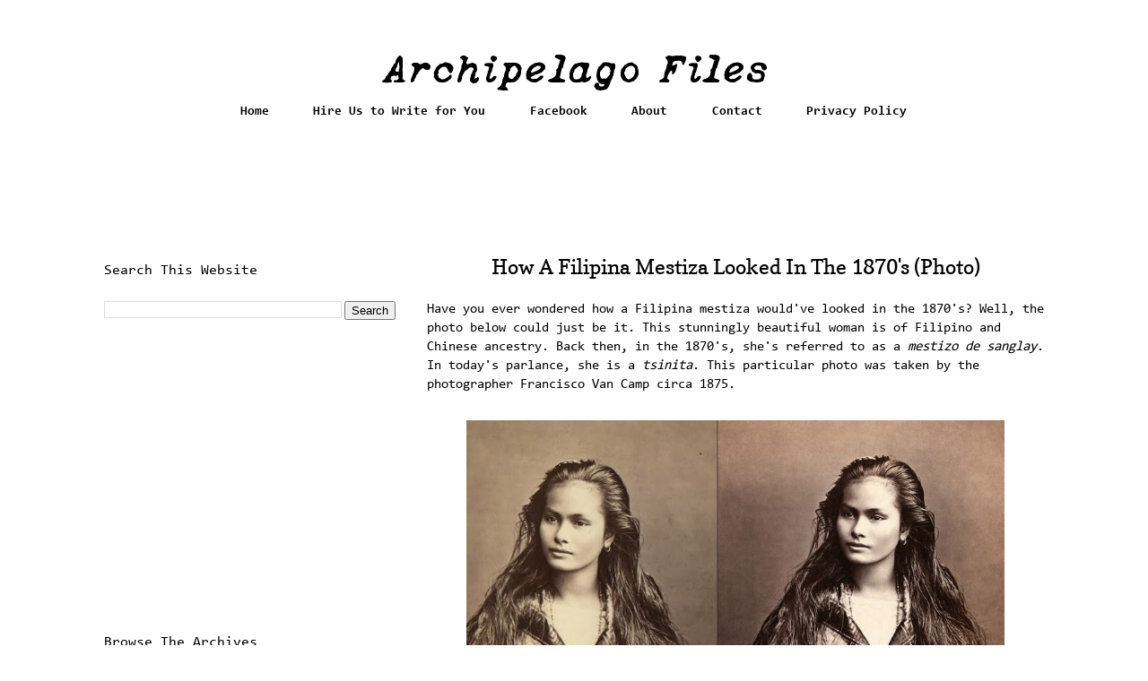

--- FILE ---
content_type: text/html; charset=UTF-8
request_url: http://www.archipelagofiles.com/2014/03/how-filipina-mestiza-looked-in-1870s.html
body_size: 11550
content:
<!DOCTYPE html>
<html class='v2' dir='ltr' xmlns='http://www.w3.org/1999/xhtml' xmlns:b='http://www.google.com/2005/gml/b' xmlns:data='http://www.google.com/2005/gml/data' xmlns:expr='http://www.google.com/2005/gml/expr' xmlns:fb='http://www.facebook.com/2008/fbml'>
<head>
<link href='https://www.blogger.com/static/v1/widgets/335934321-css_bundle_v2.css' rel='stylesheet' type='text/css'/>
<!-- Global site tag (gtag.js) - Google Analytics -->
<script async='async' src='https://www.googletagmanager.com/gtag/js?id=G-R81B2848HK'></script>
<script>
  window.dataLayer = window.dataLayer || [];
  function gtag(){dataLayer.push(arguments);}
  gtag('js', new Date());

  gtag('config', 'G-R81B2848HK');
</script>
<script src='https://ajax.googleapis.com/ajax/libs/jquery/1.6.1/jquery.min.js' type='text/javascript'></script>
<meta content='width=1100' name='viewport'/>
<meta content='text/html; charset=UTF-8' http-equiv='Content-Type'/>
<meta content='blogger' name='generator'/>
<link href='http://www.archipelagofiles.com/favicon.ico' rel='icon' type='image/x-icon'/>
<link href='http://www.archipelagofiles.com/2014/03/how-filipina-mestiza-looked-in-1870s.html' rel='canonical'/>
<link rel="alternate" type="application/atom+xml" title="Archipelago Files - Atom" href="http://www.archipelagofiles.com/feeds/posts/default" />
<link rel="alternate" type="application/rss+xml" title="Archipelago Files - RSS" href="http://www.archipelagofiles.com/feeds/posts/default?alt=rss" />
<link rel="service.post" type="application/atom+xml" title="Archipelago Files - Atom" href="https://www.blogger.com/feeds/3104550960515579315/posts/default" />

<link rel="alternate" type="application/atom+xml" title="Archipelago Files - Atom" href="http://www.archipelagofiles.com/feeds/1107935528524105941/comments/default" />
<!--Can't find substitution for tag [blog.ieCssRetrofitLinks]-->
<link href='https://blogger.googleusercontent.com/img/b/R29vZ2xl/AVvXsEjH0vYH47emhFOQ4F-VPn6xzNow7q_kdAHegudF5hnPtVOhpbgTHp0Kg34L6-_cSHER9J7_GO9AMGLBbSZ84hWmW3m0VX-x3w-0bHCnt5PNp6oV1hBoB85_6VJjE9BDGep5t18m6x9Vw0g-/s1600/mestizo-de-sanglay.jpg' rel='image_src'/>
<meta content='http://www.archipelagofiles.com/2014/03/how-filipina-mestiza-looked-in-1870s.html' property='og:url'/>
<meta content='How A Filipina Mestiza Looked In The 1870&#39;s (Photo)' property='og:title'/>
<meta content='Have you ever wondered how a Filipina mestiza would&#39;ve looked in the 1870&#39;s? Well, the photo below could just be it. This stunningly beautif...' property='og:description'/>
<meta content='https://blogger.googleusercontent.com/img/b/R29vZ2xl/AVvXsEjH0vYH47emhFOQ4F-VPn6xzNow7q_kdAHegudF5hnPtVOhpbgTHp0Kg34L6-_cSHER9J7_GO9AMGLBbSZ84hWmW3m0VX-x3w-0bHCnt5PNp6oV1hBoB85_6VJjE9BDGep5t18m6x9Vw0g-/w1200-h630-p-k-no-nu/mestizo-de-sanglay.jpg' property='og:image'/>
<title>How A Filipina Mestiza Looked In The 1870's (Photo)</title>
<style type='text/css'>@font-face{font-family:'Consolas';font-style:normal;font-weight:400;font-display:swap;src:url(//fonts.gstatic.com/l/font?kit=X7nm4bA-A_-9jbjWaza9xMw&skey=3d1eb1871fcc58a1&v=v20)format('truetype');}@font-face{font-family:'Consolas';font-style:normal;font-weight:700;font-display:swap;src:url(//fonts.gstatic.com/l/font?kit=X7nh4bA-A_-9jbjWaz4G4dzmOgg&skey=ed6f0b47e729851b&v=v20)format('truetype');}@font-face{font-family:'Copse';font-style:normal;font-weight:400;font-display:swap;src:url(//fonts.gstatic.com/s/copse/v16/11hPGpDKz1rGb3dkFEw.ttf)format('truetype');}</style>
<style id='page-skin-1' type='text/css'><!--
/*
-----------------------------------------------
Blogger Template Style
Name:     Ethereal
Designer: Jason Morrow
URL:      jasonmorrow.etsy.com
----------------------------------------------- */
/* Variable definitions
====================
<Variable name="keycolor" description="Main Color" type="color" default="#000000"/>
<Group description="Body Text" selector="body">
<Variable name="body.font" description="Font" type="font"
default="normal normal 13px Arial, Tahoma, Helvetica, FreeSans, sans-serif"/>
<Variable name="body.text.color" description="Text Color" type="color" default="#666666"/>
</Group>
<Group description="Background" selector=".body-fauxcolumns-outer">
<Variable name="body.background.color" description="Outer Background" type="color" default="#fb5e53"/>
<Variable name="content.background.color" description="Main Background" type="color" default="#ffffff"/>
<Variable name="body.border.color" description="Border Color" type="color" default="#fb5e53"/>
</Group>
<Group description="Links" selector=".main-inner">
<Variable name="link.color" description="Link Color" type="color" default="#2198a6"/>
<Variable name="link.visited.color" description="Visited Color" type="color" default="#4d469c"/>
<Variable name="link.hover.color" description="Hover Color" type="color" default="#0000ff"/>
</Group>
<Group description="Blog Title" selector=".header h1">
<Variable name="header.font" description="Font" type="font"
default="normal normal 60px Times, 'Times New Roman', FreeSerif, serif"/>
<Variable name="header.text.color" description="Text Color" type="color" default="#ff8b8b"/>
</Group>
<Group description="Blog Description" selector=".header .description">
<Variable name="description.text.color" description="Description Color" type="color"
default="#666666"/>
</Group>
<Group description="Tabs Text" selector=".tabs-inner .widget li a">
<Variable name="tabs.font" description="Font" type="font"
default="normal normal 12px Arial, Tahoma, Helvetica, FreeSans, sans-serif"/>
<Variable name="tabs.selected.text.color" description="Selected Color" type="color" default="#ffffff"/>
<Variable name="tabs.text.color" description="Text Color" type="color" default="#000000"/>
</Group>
<Group description="Tabs Background" selector=".tabs-outer .PageList">
<Variable name="tabs.selected.background.color" description="Selected Color" type="color" default="#ffa183"/>
<Variable name="tabs.background.color" description="Background Color" type="color" default="#ffdfc7"/>
<Variable name="tabs.border.bevel.color" description="Bevel Color" type="color" default="#fb5e53"/>
</Group>
<Group description="Post Title" selector="h3.post-title, h4, h3.post-title a">
<Variable name="post.title.font" description="Font" type="font"
default="normal normal 24px Times, Times New Roman, serif"/>
<Variable name="post.title.text.color" description="Text Color" type="color" default="#2198a6"/>
</Group>
<Group description="Gadget Title" selector="h2">
<Variable name="widget.title.font" description="Title Font" type="font"
default="normal bold 12px Arial, Tahoma, Helvetica, FreeSans, sans-serif"/>
<Variable name="widget.title.text.color" description="Text Color" type="color" default="#000000"/>
<Variable name="widget.title.border.bevel.color" description="Bevel Color" type="color" default="#dbdbdb"/>
</Group>
<Group description="Accents" selector=".main-inner .widget">
<Variable name="widget.alternate.text.color" description="Alternate Color" type="color" default="#cccccc"/>
<Variable name="widget.border.bevel.color" description="Bevel Color" type="color" default="#dbdbdb"/>
</Group>
<Variable name="body.background" description="Body Background" type="background"
color="#ffffff" default="$(color) none repeat-x scroll top left"/>
<Variable name="body.background.gradient" description="Body Gradient Cap" type="url"
default="none"/>
<Variable name="body.background.imageBorder" description="Body Image Border" type="url"
default="none"/>
<Variable name="body.background.imageBorder.position.left" description="Body Image Border Left" type="length"
default="0" min="0" max="400px"/>
<Variable name="body.background.imageBorder.position.right" description="Body Image Border Right" type="length"
default="0" min="0" max="400px"/>
<Variable name="header.background.gradient" description="Header Background Gradient" type="url" default="none"/>
<Variable name="content.background.gradient" description="Content Gradient" type="url" default="none"/>
<Variable name="link.decoration" description="Link Decoration" type="string" default="none"/>
<Variable name="link.visited.decoration" description="Link Visited Decoration" type="string" default="none"/>
<Variable name="link.hover.decoration" description="Link Hover Decoration" type="string" default="underline"/>
<Variable name="widget.padding.top" description="Widget Padding Top" type="length" default="15px" min="0" max="100px"/>
<Variable name="date.space" description="Date Space" type="length" default="15px" min="0" max="100px"/>
<Variable name="post.first.padding.top" description="First Post Padding Top" type="length" default="0" min="0" max="100px"/>
<Variable name="mobile.background.overlay" description="Mobile Background Overlay" type="string" default=""/>
<Variable name="mobile.background.size" description="Mobile Background Size" type="string" default="auto"/>
<Variable name="startSide" description="Side where text starts in blog language" type="automatic" default="left"/>
<Variable name="endSide" description="Side where text ends in blog language" type="automatic" default="right"/>
*/
/* Content
----------------------------------------------- */
body {
font: normal normal 15.4px Consolas;
color: #000000;
background: #ffffff none no-repeat scroll center center;
}
html body .content-outer {
min-width: 0;
max-width: 100%;
width: 100%;
}
a:link {
text-decoration: none;
color: #0000ff;
}
a:visited {
text-decoration: none;
color: #0000ff;
}
a:hover {
text-decoration: underline;
color: #0000ff;
}
.main-inner {
padding-top: 15px;
}
.body-fauxcolumn-outer {
background: transparent none repeat-x scroll top center;
}
.content-fauxcolumns .fauxcolumn-inner {
background: #ffffff url(//www.blogblog.com/1kt/ethereal/white-fade.png) repeat-x scroll top left;
border-left: 1px solid #ffffff;
border-right: 1px solid #ffffff;
}
/* Flexible Background
----------------------------------------------- */
.content-fauxcolumn-outer .fauxborder-left {
width: 100%;
padding-left: 0;
margin-left: -0;
background-color: transparent;
background-image: none;
background-repeat: no-repeat;
background-position: left top;
}
.content-fauxcolumn-outer .fauxborder-right {
margin-right: -0;
width: 0;
background-color: transparent;
background-image: none;
background-repeat: no-repeat;
background-position: right top;
}
/* Columns
----------------------------------------------- */
.content-inner {
padding: 0;
}
/* Header
----------------------------------------------- */
.header-inner {
padding: 27px 0 3px;
}
.header-inner .section {
margin: 0 35px;
}
.Header h1 {
font: normal normal 60px Times, 'Times New Roman', FreeSerif, serif;
color: #3d74a5;
}
.Header h1 a {
color: #3d74a5;
}
.Header .description {
font-size: 115%;
color: #666666;
}
.header-inner .Header .titlewrapper,
.header-inner .Header .descriptionwrapper {
padding-left: 0;
padding-right: 0;
margin-bottom: 0;
}
/* Tabs
----------------------------------------------- */
.tabs-outer {
position: relative;
background: transparent;
}
.tabs-cap-top, .tabs-cap-bottom {
position: absolute;
width: 100%;
}
.tabs-cap-bottom {
bottom: 0;
}
.tabs-inner {
padding: 0;
}
.tabs-inner .section {
margin: 0 35px;
}
*+html body .tabs-inner .widget li {
padding: 1px;
}
.PageList {
border-bottom: 1px solid #ffffff;
}
.tabs-inner .widget li.selected a,
.tabs-inner .widget li a:hover {
position: relative;
-moz-border-radius-topleft: 5px;
-moz-border-radius-topright: 5px;
-webkit-border-top-left-radius: 5px;
-webkit-border-top-right-radius: 5px;
-goog-ms-border-top-left-radius: 5px;
-goog-ms-border-top-right-radius: 5px;
border-top-left-radius: 5px;
border-top-right-radius: 5px;
background: #ffffff none ;
color: #000000;
}
.tabs-inner .widget li a {
display: inline-block;
margin: 0;
margin-right: 1px;
padding: .65em 1.5em;
font: normal bold 13.5px Consolas;
color: #000000;
background-color: #ffffff;
-moz-border-radius-topleft: 5px;
-moz-border-radius-topright: 5px;
-webkit-border-top-left-radius: 5px;
-webkit-border-top-right-radius: 5px;
-goog-ms-border-top-left-radius: 5px;
-goog-ms-border-top-right-radius: 5px;
border-top-left-radius: 5px;
border-top-right-radius: 5px;
}
/* Headings
----------------------------------------------- */
h2 {
font: normal normal 16px Consolas;
color: #000000;
}
/* Widgets
----------------------------------------------- */
.main-inner .column-left-inner {
padding: 0 0 0 20px;
}
.main-inner .column-left-inner .section {
margin-right: 0;
}
.main-inner .column-right-inner {
padding: 0 20px 0 0;
}
.main-inner .column-right-inner .section {
margin-left: 0;
}
.main-inner .section {
padding: 0;
}
.main-inner .widget {
padding: 0 0 15px;
margin: 20px 0;
border-bottom: 1px solid #ffffff;
}
.main-inner .widget h2 {
margin: 0;
padding: .6em 0 .5em;
}
.footer-inner .widget h2 {
padding: 0 0 .4em;
}
.main-inner .widget h2 + div, .footer-inner .widget h2 + div {
padding-top: 15px;
}
.main-inner .widget .widget-content {
margin: 0;
padding: 15px 0 0;
}
.main-inner .widget ul, .main-inner .widget #ArchiveList ul.flat {
margin: -15px -15px -15px;
padding: 0;
list-style: none;
}
.main-inner .sidebar .widget h2 {
border-bottom: 1px solid #ffffff;
}
.main-inner .widget #ArchiveList {
margin: -15px 0 0;
}
.main-inner .widget ul li, .main-inner .widget #ArchiveList ul.flat li {
padding: .5em 15px;
text-indent: 0;
}
.main-inner .widget #ArchiveList ul li {
padding-top: .25em;
padding-bottom: .25em;
}
.main-inner .widget ul li:first-child, .main-inner .widget #ArchiveList ul.flat li:first-child {
border-top: none;
}
.main-inner .widget ul li:last-child, .main-inner .widget #ArchiveList ul.flat li:last-child {
border-bottom: none;
}
.main-inner .widget .post-body ul {
padding: 0 2.5em;
margin: .5em 0;
list-style: disc;
}
.main-inner .widget .post-body ul li {
padding: 0.25em 0;
margin-bottom: .25em;
color: #000000;
border: none;
}
.footer-inner .widget ul {
padding: 0;
list-style: none;
}
.widget .zippy {
color: #ffffff;
}
/* Posts
----------------------------------------------- */
.main.section {
margin: 0 20px;
}
body .main-inner .Blog {
padding: 0;
background-color: transparent;
border: none;
}
.main-inner .widget h2.date-header {
border-bottom: 1px solid #ffffff;
}
.date-outer {
position: relative;
margin: 15px 0 20px;
}
.date-outer:first-child {
margin-top: 0;
}
.date-posts {
clear: both;
}
.post-outer, .inline-ad {
border-bottom: 1px solid #ffffff;
padding: 30px 0;
}
.post-outer {
padding-bottom: 10px;
}
.post-outer:first-child {
padding-top: 0;
border-top: none;
}
.post-outer:last-child, .inline-ad:last-child {
border-bottom: none;
}
.post-body img {
padding: 8px;
}
h3.post-title, h4 {
font: normal normal 23px Copse;
color: #000000;
}
h3.post-title a {
font: normal normal 23px Copse;
color: #000000;
text-decoration: none;
}
h3.post-title a:hover {
color: #0000ff;
text-decoration: underline;
}
.post-header {
margin: 0 0 1.5em;
}
.post-body {
line-height: 1.4;
}
.post-footer {
margin: 1.5em 0 0;
}
#blog-pager {
padding: 15px;
}
.blog-feeds, .post-feeds {
margin: 1em 0;
text-align: center;
}
.post-outer .comments {
margin-top: 2em;
}
/* Comments
----------------------------------------------- */
.comments .comments-content .icon.blog-author {
background-repeat: no-repeat;
background-image: url([data-uri]);
}
.comments .comments-content .loadmore a {
background: #ffffff url(//www.blogblog.com/1kt/ethereal/white-fade.png) repeat-x scroll top left;
}
.comments .comments-content .loadmore a {
border-top: 1px solid #ffffff;
border-bottom: 1px solid #ffffff;
}
.comments .comment-thread.inline-thread {
background: #ffffff url(//www.blogblog.com/1kt/ethereal/white-fade.png) repeat-x scroll top left;
}
.comments .continue {
border-top: 2px solid #ffffff;
}
/* Footer
----------------------------------------------- */
.footer-inner {
padding: 30px 0;
overflow: hidden;
}
/* Mobile
----------------------------------------------- */
body.mobile  {
background-size: auto
}
.mobile .body-fauxcolumn-outer {
background: ;
}
.mobile .content-fauxcolumns .fauxcolumn-inner {
opacity: 0.75;
}
.mobile .content-fauxcolumn-outer .fauxborder-right {
margin-right: 0;
}
.mobile-link-button {
background-color: #ffffff;
}
.mobile-link-button a:link, .mobile-link-button a:visited {
color: #000000;
}
.mobile-index-contents {
color: #444444;
}
.mobile .body-fauxcolumn-outer {
background-size: 100% auto;
}
.mobile .mobile-date-outer {
border-bottom: transparent;
}
.mobile .PageList {
border-bottom: none;
}
.mobile .tabs-inner .section {
margin: 0;
}
.mobile .tabs-inner .PageList .widget-content {
background: #ffffff none;
color: #000000;
}
.mobile .tabs-inner .PageList .widget-content .pagelist-arrow {
border-left: 1px solid #000000;
}
.mobile .footer-inner {
overflow: visible;
}
body.mobile .AdSense {
margin: 0 -10px;
}
#header-inner img {margin: 0 auto;}
.PageList {text-align:center !important;}
.PageList li {display:inline !important; float:none !important;}
.post-title {text-align:center;}
.date-header {text-align:center;}
--></style>
<style id='template-skin-1' type='text/css'><!--
body {
min-width: 1119px;
}
.content-outer, .content-fauxcolumn-outer, .region-inner {
min-width: 1119px;
max-width: 1119px;
_width: 1119px;
}
.main-inner .columns {
padding-left: 360px;
padding-right: 0px;
}
.main-inner .fauxcolumn-center-outer {
left: 360px;
right: 0px;
/* IE6 does not respect left and right together */
_width: expression(this.parentNode.offsetWidth -
parseInt("360px") -
parseInt("0px") + 'px');
}
.main-inner .fauxcolumn-left-outer {
width: 360px;
}
.main-inner .fauxcolumn-right-outer {
width: 0px;
}
.main-inner .column-left-outer {
width: 360px;
right: 100%;
margin-left: -360px;
}
.main-inner .column-right-outer {
width: 0px;
margin-right: -0px;
}
#layout {
min-width: 0;
}
#layout .content-outer {
min-width: 0;
width: 800px;
}
#layout .region-inner {
min-width: 0;
width: auto;
}
--></style>
<meta content='453808854746900' property='fb:app_id'/>
<link href='https://www.blogger.com/dyn-css/authorization.css?targetBlogID=3104550960515579315&amp;zx=85766eac-2851-45d7-9067-9ef67a273c50' media='none' onload='if(media!=&#39;all&#39;)media=&#39;all&#39;' rel='stylesheet'/><noscript><link href='https://www.blogger.com/dyn-css/authorization.css?targetBlogID=3104550960515579315&amp;zx=85766eac-2851-45d7-9067-9ef67a273c50' rel='stylesheet'/></noscript>
<meta name='google-adsense-platform-account' content='ca-host-pub-1556223355139109'/>
<meta name='google-adsense-platform-domain' content='blogspot.com'/>

<script async src="https://pagead2.googlesyndication.com/pagead/js/adsbygoogle.js?client=ca-pub-3068850410654915&host=ca-host-pub-1556223355139109" crossorigin="anonymous"></script>

<!-- data-ad-client=ca-pub-3068850410654915 -->

<link rel="stylesheet" href="https://fonts.googleapis.com/css2?display=swap&family=Roboto"></head>
<body class='loading'>
<div id='fb-root'></div>
<script>
window.fbAsyncInit = function() {
FB.init({
appId : '453808854746900',
status : true, // check login status
cookie : true, // enable cookies to allow the server to access the session
xfbml : true // parse XFBML
});
};
(function() {
var e = document.createElement('script');
e.src = document.location.protocol + '//connect.facebook.net/en_US/all.js';
e.async = true;
document.getElementById('fb-root').appendChild(e);
}());
</script>
<div class='navbar no-items section' id='navbar'>
</div>
<div class='body-fauxcolumns'>
<div class='fauxcolumn-outer body-fauxcolumn-outer'>
<div class='cap-top'>
<div class='cap-left'></div>
<div class='cap-right'></div>
</div>
<div class='fauxborder-left'>
<div class='fauxborder-right'></div>
<div class='fauxcolumn-inner'>
</div>
</div>
<div class='cap-bottom'>
<div class='cap-left'></div>
<div class='cap-right'></div>
</div>
</div>
</div>
<div class='content'>
<div class='content-fauxcolumns'>
<div class='fauxcolumn-outer content-fauxcolumn-outer'>
<div class='cap-top'>
<div class='cap-left'></div>
<div class='cap-right'></div>
</div>
<div class='fauxborder-left'>
<div class='fauxborder-right'></div>
<div class='fauxcolumn-inner'>
</div>
</div>
<div class='cap-bottom'>
<div class='cap-left'></div>
<div class='cap-right'></div>
</div>
</div>
</div>
<div class='content-outer'>
<div class='content-cap-top cap-top'>
<div class='cap-left'></div>
<div class='cap-right'></div>
</div>
<div class='fauxborder-left content-fauxborder-left'>
<div class='fauxborder-right content-fauxborder-right'></div>
<div class='content-inner'>
<header>
<div class='header-outer'>
<div class='header-cap-top cap-top'>
<div class='cap-left'></div>
<div class='cap-right'></div>
</div>
<div class='fauxborder-left header-fauxborder-left'>
<div class='fauxborder-right header-fauxborder-right'></div>
<div class='region-inner header-inner'>
<div class='header section' id='header'><div class='widget Header' data-version='1' id='Header1'>
<div id='header-inner'>
<a href='http://www.archipelagofiles.com/' style='display: block'>
<img alt='Archipelago Files' height='48px; ' id='Header1_headerimg' src='https://blogger.googleusercontent.com/img/a/AVvXsEg7iRRjnHwJFXLprvc_ZALuvYumBrgfMETPZYErVR1DKBTz7CrfejFVJc3JpwcKQHEFJfdWHsjAQbplEpuC3AA73qa6__49eX2NjtvVhMFkDTnDfp5xoRav7-BJPkGHn7B0dx89bt-EXj8uMrWkKW6daO58CDSm6fBolOMmzsTls5-9hzT02WFOXLMWHQ=s441' style='display: block' width='441px; '/>
</a>
</div>
</div></div>
</div>
</div>
<div class='header-cap-bottom cap-bottom'>
<div class='cap-left'></div>
<div class='cap-right'></div>
</div>
</div>
</header>
<div class='tabs-outer'>
<div class='tabs-cap-top cap-top'>
<div class='cap-left'></div>
<div class='cap-right'></div>
</div>
<div class='fauxborder-left tabs-fauxborder-left'>
<div class='fauxborder-right tabs-fauxborder-right'></div>
<div class='region-inner tabs-inner'>
<div class='tabs section' id='crosscol'><div class='widget PageList' data-version='1' id='PageList1'>
<h2>Pages</h2>
<div class='widget-content'>
<ul>
<li>
<a href='http://www.archipelagofiles.com/'>Home</a>
</li>
<li>
<a href='http://www.archipelagofiles.com/p/hire-us.html'>Hire Us to Write for You</a>
</li>
<li>
<a href='https://www.facebook.com/FilipinoWriterWebsite/'>Facebook</a>
</li>
<li>
<a href='http://archipelagofiles.blogspot.com/p/about-us.html'>About</a>
</li>
<li>
<a href='http://archipelagofiles.blogspot.com/p/contact-us.html'>Contact</a>
</li>
<li>
<a href='http://archipelagofiles.blogspot.com/p/privacy-policy.html'>Privacy Policy</a>
</li>
</ul>
<div class='clear'></div>
</div>
</div></div>
<div class='tabs section' id='crosscol-overflow'><div class='widget HTML' data-version='1' id='HTML3'>
<div class='widget-content'>
<center>
<script async src="https://pagead2.googlesyndication.com/pagead/js/adsbygoogle.js?client=ca-pub-3068850410654915"
     crossorigin="anonymous"></script>
<!-- Archipelago Files Top Header -->
<ins class="adsbygoogle"
     style="display:inline-block;width:728px;height:90px"
     data-ad-client="ca-pub-3068850410654915"
     data-ad-slot="3707012078"></ins>
<script>
     (adsbygoogle = window.adsbygoogle || []).push({});
</script>
</center>
</div>
<div class='clear'></div>
</div></div>
</div>
</div>
<div class='tabs-cap-bottom cap-bottom'>
<div class='cap-left'></div>
<div class='cap-right'></div>
</div>
</div>
<div class='main-outer'>
<div class='main-cap-top cap-top'>
<div class='cap-left'></div>
<div class='cap-right'></div>
</div>
<div class='fauxborder-left main-fauxborder-left'>
<div class='fauxborder-right main-fauxborder-right'></div>
<div class='region-inner main-inner'>
<div class='columns fauxcolumns'>
<div class='fauxcolumn-outer fauxcolumn-center-outer'>
<div class='cap-top'>
<div class='cap-left'></div>
<div class='cap-right'></div>
</div>
<div class='fauxborder-left'>
<div class='fauxborder-right'></div>
<div class='fauxcolumn-inner'>
</div>
</div>
<div class='cap-bottom'>
<div class='cap-left'></div>
<div class='cap-right'></div>
</div>
</div>
<div class='fauxcolumn-outer fauxcolumn-left-outer'>
<div class='cap-top'>
<div class='cap-left'></div>
<div class='cap-right'></div>
</div>
<div class='fauxborder-left'>
<div class='fauxborder-right'></div>
<div class='fauxcolumn-inner'>
</div>
</div>
<div class='cap-bottom'>
<div class='cap-left'></div>
<div class='cap-right'></div>
</div>
</div>
<div class='fauxcolumn-outer fauxcolumn-right-outer'>
<div class='cap-top'>
<div class='cap-left'></div>
<div class='cap-right'></div>
</div>
<div class='fauxborder-left'>
<div class='fauxborder-right'></div>
<div class='fauxcolumn-inner'>
</div>
</div>
<div class='cap-bottom'>
<div class='cap-left'></div>
<div class='cap-right'></div>
</div>
</div>
<!-- corrects IE6 width calculation -->
<div class='columns-inner'>
<div class='column-center-outer'>
<div class='column-center-inner'>
<div class='main section' id='main'><div class='widget Blog' data-version='1' id='Blog1'>
<div class='blog-posts hfeed'>

          <div class="date-outer">
        

          <div class="date-posts">
        
<div class='post-outer'>
<div class='post hentry' itemprop='blogPost' itemscope='itemscope' itemtype='http://schema.org/BlogPosting'>
<meta content='https://blogger.googleusercontent.com/img/b/R29vZ2xl/AVvXsEjH0vYH47emhFOQ4F-VPn6xzNow7q_kdAHegudF5hnPtVOhpbgTHp0Kg34L6-_cSHER9J7_GO9AMGLBbSZ84hWmW3m0VX-x3w-0bHCnt5PNp6oV1hBoB85_6VJjE9BDGep5t18m6x9Vw0g-/s1600/mestizo-de-sanglay.jpg' itemprop='image_url'/>
<meta content='3104550960515579315' itemprop='blogId'/>
<meta content='1107935528524105941' itemprop='postId'/>
<a name='1107935528524105941'></a>
<h3 class='post-title entry-title' itemprop='name'>
How A Filipina Mestiza Looked In The 1870's (Photo)
</h3>
<div class='post-header'>
<div class='post-header-line-1'></div>
</div>
<div class='post-body entry-content' id='post-body-1107935528524105941' itemprop='description articleBody'>
Have you ever wondered how a Filipina mestiza would've looked in the 1870's? Well, the photo below could just be it. This stunningly beautiful woman is of Filipino and Chinese ancestry. Back then, in the 1870's, she's referred to as a<i> mestizo de sanglay</i>. In today's parlance, she is a <i>tsinita</i>. This particular photo was taken by the photographer Francisco Van Camp circa 1875.<br />
<br />
<div class="separator" style="clear: both; text-align: center;">
<a href="https://blogger.googleusercontent.com/img/b/R29vZ2xl/AVvXsEjH0vYH47emhFOQ4F-VPn6xzNow7q_kdAHegudF5hnPtVOhpbgTHp0Kg34L6-_cSHER9J7_GO9AMGLBbSZ84hWmW3m0VX-x3w-0bHCnt5PNp6oV1hBoB85_6VJjE9BDGep5t18m6x9Vw0g-/s1600/mestizo-de-sanglay.jpg" imageanchor="1" style="margin-left: 1em; margin-right: 1em;"><img border="0" height="259.5" src="https://blogger.googleusercontent.com/img/b/R29vZ2xl/AVvXsEjH0vYH47emhFOQ4F-VPn6xzNow7q_kdAHegudF5hnPtVOhpbgTHp0Kg34L6-_cSHER9J7_GO9AMGLBbSZ84hWmW3m0VX-x3w-0bHCnt5PNp6oV1hBoB85_6VJjE9BDGep5t18m6x9Vw0g-/s1600/mestizo-de-sanglay.jpg" width="600" /></a></div>
<br />
<br />
<div style="text-align: center;">
<span style="font-size: large;">The original photo and a digitally-colored version.</span></div>
<div class="separator" style="clear: both; text-align: center;">
<a href="https://blogger.googleusercontent.com/img/b/R29vZ2xl/AVvXsEj-M23VGHi4h7FYymhgztO9m6HXjWhf09sIivTCv-gUtNHpQpvIs9D1nTeM9mKSojYo7qR9rLpJ8mEcxsvboIiUjUlC6EL_KWzdTMgpT5LT1TTQgRjCseNBk81MAAXq-0SVAlWZlfC2gtDC/s1600/mestizo-de-sanglay.jpg" imageanchor="1" style="margin-left: 1em; margin-right: 1em;"><img border="0" height="264" src="https://blogger.googleusercontent.com/img/b/R29vZ2xl/AVvXsEj-M23VGHi4h7FYymhgztO9m6HXjWhf09sIivTCv-gUtNHpQpvIs9D1nTeM9mKSojYo7qR9rLpJ8mEcxsvboIiUjUlC6EL_KWzdTMgpT5LT1TTQgRjCseNBk81MAAXq-0SVAlWZlfC2gtDC/s1600/mestizo-de-sanglay.jpg" width="600" /></a></div>
<br />
<br />
<div class="separator" style="clear: both; text-align: center;">
<a href="https://blogger.googleusercontent.com/img/b/R29vZ2xl/AVvXsEh7j2Xl0LT0u6eajavrgjmWJ9YM5pzpJDMGxesSMm-MON2XIs85dudT4iBbIKU1W6oAUoNDYi5i579DItaKNRv5uk0ElWdnBYJANid28tk3rnM9BMEjC5_nzrL68nOL_C2C7DyhQhqCqqRZ/s1600/mestiza-de-sanglay-1.jpg" imageanchor="1" style="margin-left: 1em; margin-right: 1em;"><img border="0" height="836.2369" src="https://blogger.googleusercontent.com/img/b/R29vZ2xl/AVvXsEh7j2Xl0LT0u6eajavrgjmWJ9YM5pzpJDMGxesSMm-MON2XIs85dudT4iBbIKU1W6oAUoNDYi5i579DItaKNRv5uk0ElWdnBYJANid28tk3rnM9BMEjC5_nzrL68nOL_C2C7DyhQhqCqqRZ/s1600/mestiza-de-sanglay-1.jpg" width="600" /></a></div>
<br />
<br />
<div class="separator" style="clear: both; text-align: center;">
<a href="https://blogger.googleusercontent.com/img/b/R29vZ2xl/AVvXsEjYl5pDNTB3pBv1zOXlzncfoaNWoJZ0E5epRNTmki6kFOBmxrqRmIS4sDhj5_flh3ee7wCjOCj4UDKQlDDpA5lD3CTsM4XlSzqimJwNwjVQt6kWGrZJ9oymUicuqH21l4jwbHF9xjQil8h2/s1600/mestiza-de-sanglay-2.jpg" imageanchor="1" style="margin-left: 1em; margin-right: 1em;"><img border="0" height="836.2369" src="https://blogger.googleusercontent.com/img/b/R29vZ2xl/AVvXsEjYl5pDNTB3pBv1zOXlzncfoaNWoJZ0E5epRNTmki6kFOBmxrqRmIS4sDhj5_flh3ee7wCjOCj4UDKQlDDpA5lD3CTsM4XlSzqimJwNwjVQt6kWGrZJ9oymUicuqH21l4jwbHF9xjQil8h2/s1600/mestiza-de-sanglay-2.jpg" width="600" /></a></div>
<br />
<div style="text-align: center;">
Sources: <a href="http://en.wikipedia.org/wiki/Mestiza_de_sangley" target="_blank">Wikipedia</a>, <a href="http://imgur.com/r/Philippines/5ZgMvv3" target="_blank">Imgur</a></div>
<div style='clear: both;'></div>
</div>
<div class='post-footer'>
<div class='post-footer-line post-footer-line-1'><div class='post-share-buttons goog-inline-block'>
<a class='goog-inline-block share-button sb-email' href='https://www.blogger.com/share-post.g?blogID=3104550960515579315&postID=1107935528524105941&target=email' target='_blank' title='Email This'><span class='share-button-link-text'>Email This</span></a><a class='goog-inline-block share-button sb-blog' href='https://www.blogger.com/share-post.g?blogID=3104550960515579315&postID=1107935528524105941&target=blog' onclick='window.open(this.href, "_blank", "height=270,width=475"); return false;' target='_blank' title='BlogThis!'><span class='share-button-link-text'>BlogThis!</span></a><a class='goog-inline-block share-button sb-twitter' href='https://www.blogger.com/share-post.g?blogID=3104550960515579315&postID=1107935528524105941&target=twitter' target='_blank' title='Share to X'><span class='share-button-link-text'>Share to X</span></a><a class='goog-inline-block share-button sb-facebook' href='https://www.blogger.com/share-post.g?blogID=3104550960515579315&postID=1107935528524105941&target=facebook' onclick='window.open(this.href, "_blank", "height=430,width=640"); return false;' target='_blank' title='Share to Facebook'><span class='share-button-link-text'>Share to Facebook</span></a><a class='goog-inline-block share-button sb-pinterest' href='https://www.blogger.com/share-post.g?blogID=3104550960515579315&postID=1107935528524105941&target=pinterest' target='_blank' title='Share to Pinterest'><span class='share-button-link-text'>Share to Pinterest</span></a>
</div>
<span class='post-labels'>
Read more:
<a href='http://www.archipelagofiles.com/search/label/Filipina%20Mestiza' rel='tag'>Filipina Mestiza</a>,
<a href='http://www.archipelagofiles.com/search/label/History' rel='tag'>History</a>,
<a href='http://www.archipelagofiles.com/search/label/Photos' rel='tag'>Photos</a>
</span>
<span class='post-icons'>
<span class='item-control blog-admin pid-2115614186'>
<a href='https://www.blogger.com/post-edit.g?blogID=3104550960515579315&postID=1107935528524105941&from=pencil' title='Edit Post'>
<img alt='' class='icon-action' height='18' src='https://resources.blogblog.com/img/icon18_edit_allbkg.gif' width='18'/>
</a>
</span>
</span>
</div>
<div class='post-footer-line post-footer-line-2'></div>
<div class='post-footer-line post-footer-line-3'></div>
</div>
</div>
<div class='comments' id='comments'>
<a name='comments'></a>
</div>
</div>

        </div></div>
      
</div>
<div class='blog-pager' id='blog-pager'>
<span id='blog-pager-newer-link'>
<a class='blog-pager-newer-link' href='http://www.archipelagofiles.com/2014/03/teenager-beats-grandmother-to-death-for.html' id='Blog1_blog-pager-newer-link' title='Newer Post'>Newer Post</a>
</span>
<span id='blog-pager-older-link'>
<a class='blog-pager-older-link' href='http://www.archipelagofiles.com/2014/03/this-is-what-war-does-to-children.html' id='Blog1_blog-pager-older-link' title='Older Post'>Older Post</a>
</span>
<a class='home-link' href='http://www.archipelagofiles.com/'>Home</a>
</div>
<div class='clear'></div>
<div class='post-feeds'>
</div>
</div><div class='widget HTML' data-version='1' id='HTML7'>
<div class='widget-content'>
<center>
<div id="amzn-assoc-ad-098d54a2-c3d3-4208-b0ab-5b44d9f4cf24"></div><script async src="//z-na.amazon-adsystem.com/widgets/onejs?MarketPlace=US&adInstanceId=098d54a2-c3d3-4208-b0ab-5b44d9f4cf24"></script>
</center>
</div>
<div class='clear'></div>
</div></div>
</div>
</div>
<div class='column-left-outer'>
<div class='column-left-inner'>
<aside>
<div class='sidebar section' id='sidebar-left-1'><div class='widget BlogSearch' data-version='1' id='BlogSearch1'>
<h2 class='title'>Search This Website</h2>
<div class='widget-content'>
<div id='BlogSearch1_form'>
<form action='http://www.archipelagofiles.com/search' class='gsc-search-box' target='_top'>
<table cellpadding='0' cellspacing='0' class='gsc-search-box'>
<tbody>
<tr>
<td class='gsc-input'>
<input autocomplete='off' class='gsc-input' name='q' size='10' title='search' type='text' value=''/>
</td>
<td class='gsc-search-button'>
<input class='gsc-search-button' title='search' type='submit' value='Search'/>
</td>
</tr>
</tbody>
</table>
</form>
</div>
</div>
<div class='clear'></div>
</div><div class='widget HTML' data-version='1' id='HTML1'>
<div class='widget-content'>
<center>
<script async src="https://pagead2.googlesyndication.com/pagead/js/adsbygoogle.js?client=ca-pub-3068850410654915"
     crossorigin="anonymous"></script>
<!-- Archipelago Files Side Bar 2021 -->
<ins class="adsbygoogle"
     style="display:block"
     data-ad-client="ca-pub-3068850410654915"
     data-ad-slot="3219120086"
     data-ad-format="auto"
     data-full-width-responsive="true"></ins>
<script>
     (adsbygoogle = window.adsbygoogle || []).push({});
</script>
</center>
</div>
<div class='clear'></div>
</div><div class='widget BlogArchive' data-version='1' id='BlogArchive1'>
<h2>Browse The Archives</h2>
<div class='widget-content'>
<div id='ArchiveList'>
<div id='BlogArchive1_ArchiveList'>
<select id='BlogArchive1_ArchiveMenu'>
<option value=''>Browse The Archives</option>
<option value='http://www.archipelagofiles.com/2025/12/'>December (8)</option>
<option value='http://www.archipelagofiles.com/2025/09/'>September (2)</option>
<option value='http://www.archipelagofiles.com/2025/08/'>August (2)</option>
<option value='http://www.archipelagofiles.com/2025/07/'>July (4)</option>
<option value='http://www.archipelagofiles.com/2025/05/'>May (1)</option>
<option value='http://www.archipelagofiles.com/2025/04/'>April (2)</option>
<option value='http://www.archipelagofiles.com/2025/02/'>February (1)</option>
<option value='http://www.archipelagofiles.com/2024/12/'>December (2)</option>
<option value='http://www.archipelagofiles.com/2024/10/'>October (6)</option>
<option value='http://www.archipelagofiles.com/2024/09/'>September (3)</option>
<option value='http://www.archipelagofiles.com/2024/07/'>July (1)</option>
<option value='http://www.archipelagofiles.com/2024/05/'>May (2)</option>
<option value='http://www.archipelagofiles.com/2024/04/'>April (2)</option>
<option value='http://www.archipelagofiles.com/2024/01/'>January (3)</option>
<option value='http://www.archipelagofiles.com/2023/12/'>December (1)</option>
<option value='http://www.archipelagofiles.com/2023/10/'>October (2)</option>
<option value='http://www.archipelagofiles.com/2023/06/'>June (2)</option>
<option value='http://www.archipelagofiles.com/2023/02/'>February (2)</option>
<option value='http://www.archipelagofiles.com/2023/01/'>January (2)</option>
<option value='http://www.archipelagofiles.com/2022/12/'>December (2)</option>
<option value='http://www.archipelagofiles.com/2022/11/'>November (16)</option>
<option value='http://www.archipelagofiles.com/2022/10/'>October (20)</option>
<option value='http://www.archipelagofiles.com/2022/09/'>September (4)</option>
<option value='http://www.archipelagofiles.com/2022/08/'>August (1)</option>
<option value='http://www.archipelagofiles.com/2022/07/'>July (1)</option>
<option value='http://www.archipelagofiles.com/2022/06/'>June (1)</option>
<option value='http://www.archipelagofiles.com/2022/03/'>March (1)</option>
<option value='http://www.archipelagofiles.com/2022/01/'>January (2)</option>
<option value='http://www.archipelagofiles.com/2021/12/'>December (2)</option>
<option value='http://www.archipelagofiles.com/2021/11/'>November (48)</option>
<option value='http://www.archipelagofiles.com/2021/10/'>October (12)</option>
<option value='http://www.archipelagofiles.com/2021/09/'>September (23)</option>
<option value='http://www.archipelagofiles.com/2021/08/'>August (25)</option>
<option value='http://www.archipelagofiles.com/2021/07/'>July (9)</option>
<option value='http://www.archipelagofiles.com/2021/03/'>March (1)</option>
<option value='http://www.archipelagofiles.com/2020/10/'>October (1)</option>
<option value='http://www.archipelagofiles.com/2020/06/'>June (2)</option>
<option value='http://www.archipelagofiles.com/2020/05/'>May (1)</option>
<option value='http://www.archipelagofiles.com/2019/04/'>April (1)</option>
<option value='http://www.archipelagofiles.com/2018/08/'>August (1)</option>
<option value='http://www.archipelagofiles.com/2018/07/'>July (1)</option>
<option value='http://www.archipelagofiles.com/2018/02/'>February (1)</option>
<option value='http://www.archipelagofiles.com/2018/01/'>January (5)</option>
<option value='http://www.archipelagofiles.com/2017/12/'>December (2)</option>
<option value='http://www.archipelagofiles.com/2017/11/'>November (10)</option>
<option value='http://www.archipelagofiles.com/2017/10/'>October (13)</option>
<option value='http://www.archipelagofiles.com/2017/09/'>September (6)</option>
<option value='http://www.archipelagofiles.com/2017/08/'>August (4)</option>
<option value='http://www.archipelagofiles.com/2017/07/'>July (3)</option>
<option value='http://www.archipelagofiles.com/2017/06/'>June (1)</option>
<option value='http://www.archipelagofiles.com/2017/05/'>May (1)</option>
<option value='http://www.archipelagofiles.com/2017/04/'>April (6)</option>
<option value='http://www.archipelagofiles.com/2017/03/'>March (9)</option>
<option value='http://www.archipelagofiles.com/2017/02/'>February (4)</option>
<option value='http://www.archipelagofiles.com/2017/01/'>January (7)</option>
<option value='http://www.archipelagofiles.com/2016/11/'>November (3)</option>
<option value='http://www.archipelagofiles.com/2016/08/'>August (3)</option>
<option value='http://www.archipelagofiles.com/2016/07/'>July (9)</option>
<option value='http://www.archipelagofiles.com/2016/06/'>June (4)</option>
<option value='http://www.archipelagofiles.com/2016/04/'>April (3)</option>
<option value='http://www.archipelagofiles.com/2016/03/'>March (7)</option>
<option value='http://www.archipelagofiles.com/2016/02/'>February (1)</option>
<option value='http://www.archipelagofiles.com/2016/01/'>January (2)</option>
<option value='http://www.archipelagofiles.com/2015/12/'>December (1)</option>
<option value='http://www.archipelagofiles.com/2015/11/'>November (1)</option>
<option value='http://www.archipelagofiles.com/2015/10/'>October (1)</option>
<option value='http://www.archipelagofiles.com/2015/09/'>September (3)</option>
<option value='http://www.archipelagofiles.com/2015/08/'>August (2)</option>
<option value='http://www.archipelagofiles.com/2015/07/'>July (2)</option>
<option value='http://www.archipelagofiles.com/2015/06/'>June (2)</option>
<option value='http://www.archipelagofiles.com/2015/05/'>May (1)</option>
<option value='http://www.archipelagofiles.com/2015/04/'>April (1)</option>
<option value='http://www.archipelagofiles.com/2015/03/'>March (3)</option>
<option value='http://www.archipelagofiles.com/2015/02/'>February (9)</option>
<option value='http://www.archipelagofiles.com/2015/01/'>January (9)</option>
<option value='http://www.archipelagofiles.com/2014/12/'>December (5)</option>
<option value='http://www.archipelagofiles.com/2014/11/'>November (19)</option>
<option value='http://www.archipelagofiles.com/2014/10/'>October (10)</option>
<option value='http://www.archipelagofiles.com/2014/09/'>September (28)</option>
<option value='http://www.archipelagofiles.com/2014/08/'>August (15)</option>
<option value='http://www.archipelagofiles.com/2014/07/'>July (28)</option>
<option value='http://www.archipelagofiles.com/2014/06/'>June (57)</option>
<option value='http://www.archipelagofiles.com/2014/05/'>May (80)</option>
<option value='http://www.archipelagofiles.com/2014/04/'>April (78)</option>
<option value='http://www.archipelagofiles.com/2014/03/'>March (44)</option>
<option value='http://www.archipelagofiles.com/2014/02/'>February (8)</option>
<option value='http://www.archipelagofiles.com/2014/01/'>January (5)</option>
</select>
</div>
</div>
<div class='clear'></div>
</div>
</div><div class='widget HTML' data-version='1' id='HTML2'>
<div class='widget-content'>
<div id="amzn-assoc-ad-f3b30aec-b749-42a0-aa79-0b98e82d9628"></div><script async="async" src="//z-na.amazon-adsystem.com/widgets/onejs?MarketPlace=US&amp;adInstanceId=f3b30aec-b749-42a0-aa79-0b98e82d9628" ></script>
</div>
<div class='clear'></div>
</div></div>
<table border='0' cellpadding='0' cellspacing='0' class='section-columns columns-2'>
<tbody>
<tr>
<td class='first columns-cell'>
<div class='sidebar no-items section' id='sidebar-left-2-1'></div>
</td>
<td class='columns-cell'>
<div class='sidebar no-items section' id='sidebar-left-2-2'></div>
</td>
</tr>
</tbody>
</table>
<div class='sidebar no-items section' id='sidebar-left-3'></div>
</aside>
</div>
</div>
<div class='column-right-outer'>
<div class='column-right-inner'>
<aside>
</aside>
</div>
</div>
</div>
<div style='clear: both'></div>
<!-- columns -->
</div>
<!-- main -->
</div>
</div>
<div class='main-cap-bottom cap-bottom'>
<div class='cap-left'></div>
<div class='cap-right'></div>
</div>
</div>
<footer>
<div class='footer-outer'>
<div class='footer-cap-top cap-top'>
<div class='cap-left'></div>
<div class='cap-right'></div>
</div>
<div class='fauxborder-left footer-fauxborder-left'>
<div class='fauxborder-right footer-fauxborder-right'></div>
<div class='region-inner footer-inner'>
<div class='foot section' id='footer-1'><div class='widget Attribution' data-version='1' id='Attribution1'>
<div class='widget-content' style='text-align: center;'>
Powered by <a href='https://www.blogger.com' target='_blank'>Blogger</a>.
</div>
<div class='clear'></div>
</div></div>
<table border='0' cellpadding='0' cellspacing='0' class='section-columns columns-2'>
<tbody>
<tr>
<td class='first columns-cell'>
<div class='foot no-items section' id='footer-2-1'></div>
</td>
<td class='columns-cell'>
<div class='foot no-items section' id='footer-2-2'></div>
</td>
</tr>
</tbody>
</table>
<!-- outside of the include in order to lock Attribution widget -->
<div class='foot section' id='footer-3'><div class='widget Text' data-version='1' id='Text1'>
<div class='widget-content'>
<center>  Archipelago Files is a participant in the Amazon Services LLC Associates Program, an affiliate advertising program designed to provide a means for sites to earn advertising fees by advertising and linking to amazon.com. </center>
</div>
<div class='clear'></div>
</div></div>
</div>
</div>
<div class='footer-cap-bottom cap-bottom'>
<div class='cap-left'></div>
<div class='cap-right'></div>
</div>
</div>
</footer>
<!-- content -->
</div>
</div>
<div class='content-cap-bottom cap-bottom'>
<div class='cap-left'></div>
<div class='cap-right'></div>
</div>
</div>
</div>
<script type='text/javascript'>
    window.setTimeout(function() {
        document.body.className = document.body.className.replace('loading', '');
      }, 10);
  </script>

<script type="text/javascript" src="https://www.blogger.com/static/v1/widgets/3845888474-widgets.js"></script>
<script type='text/javascript'>
window['__wavt'] = 'AOuZoY78HMxS9rePpPjmwRpV1j6gP_uqVg:1768659726441';_WidgetManager._Init('//www.blogger.com/rearrange?blogID\x3d3104550960515579315','//www.archipelagofiles.com/2014/03/how-filipina-mestiza-looked-in-1870s.html','3104550960515579315');
_WidgetManager._SetDataContext([{'name': 'blog', 'data': {'blogId': '3104550960515579315', 'title': 'Archipelago Files', 'url': 'http://www.archipelagofiles.com/2014/03/how-filipina-mestiza-looked-in-1870s.html', 'canonicalUrl': 'http://www.archipelagofiles.com/2014/03/how-filipina-mestiza-looked-in-1870s.html', 'homepageUrl': 'http://www.archipelagofiles.com/', 'searchUrl': 'http://www.archipelagofiles.com/search', 'canonicalHomepageUrl': 'http://www.archipelagofiles.com/', 'blogspotFaviconUrl': 'http://www.archipelagofiles.com/favicon.ico', 'bloggerUrl': 'https://www.blogger.com', 'hasCustomDomain': true, 'httpsEnabled': true, 'enabledCommentProfileImages': true, 'gPlusViewType': 'FILTERED_POSTMOD', 'adultContent': false, 'analyticsAccountNumber': '', 'encoding': 'UTF-8', 'locale': 'en', 'localeUnderscoreDelimited': 'en', 'languageDirection': 'ltr', 'isPrivate': false, 'isMobile': false, 'isMobileRequest': false, 'mobileClass': '', 'isPrivateBlog': false, 'isDynamicViewsAvailable': true, 'feedLinks': '\x3clink rel\x3d\x22alternate\x22 type\x3d\x22application/atom+xml\x22 title\x3d\x22Archipelago Files - Atom\x22 href\x3d\x22http://www.archipelagofiles.com/feeds/posts/default\x22 /\x3e\n\x3clink rel\x3d\x22alternate\x22 type\x3d\x22application/rss+xml\x22 title\x3d\x22Archipelago Files - RSS\x22 href\x3d\x22http://www.archipelagofiles.com/feeds/posts/default?alt\x3drss\x22 /\x3e\n\x3clink rel\x3d\x22service.post\x22 type\x3d\x22application/atom+xml\x22 title\x3d\x22Archipelago Files - Atom\x22 href\x3d\x22https://www.blogger.com/feeds/3104550960515579315/posts/default\x22 /\x3e\n\n\x3clink rel\x3d\x22alternate\x22 type\x3d\x22application/atom+xml\x22 title\x3d\x22Archipelago Files - Atom\x22 href\x3d\x22http://www.archipelagofiles.com/feeds/1107935528524105941/comments/default\x22 /\x3e\n', 'meTag': '', 'adsenseClientId': 'ca-pub-3068850410654915', 'adsenseHostId': 'ca-host-pub-1556223355139109', 'adsenseHasAds': true, 'adsenseAutoAds': true, 'boqCommentIframeForm': true, 'loginRedirectParam': '', 'view': '', 'dynamicViewsCommentsSrc': '//www.blogblog.com/dynamicviews/4224c15c4e7c9321/js/comments.js', 'dynamicViewsScriptSrc': '//www.blogblog.com/dynamicviews/f9a985b7a2d28680', 'plusOneApiSrc': 'https://apis.google.com/js/platform.js', 'disableGComments': true, 'interstitialAccepted': false, 'sharing': {'platforms': [{'name': 'Get link', 'key': 'link', 'shareMessage': 'Get link', 'target': ''}, {'name': 'Facebook', 'key': 'facebook', 'shareMessage': 'Share to Facebook', 'target': 'facebook'}, {'name': 'BlogThis!', 'key': 'blogThis', 'shareMessage': 'BlogThis!', 'target': 'blog'}, {'name': 'X', 'key': 'twitter', 'shareMessage': 'Share to X', 'target': 'twitter'}, {'name': 'Pinterest', 'key': 'pinterest', 'shareMessage': 'Share to Pinterest', 'target': 'pinterest'}, {'name': 'Email', 'key': 'email', 'shareMessage': 'Email', 'target': 'email'}], 'disableGooglePlus': true, 'googlePlusShareButtonWidth': 0, 'googlePlusBootstrap': '\x3cscript type\x3d\x22text/javascript\x22\x3ewindow.___gcfg \x3d {\x27lang\x27: \x27en\x27};\x3c/script\x3e'}, 'hasCustomJumpLinkMessage': false, 'jumpLinkMessage': 'Read more', 'pageType': 'item', 'postId': '1107935528524105941', 'postImageThumbnailUrl': 'https://blogger.googleusercontent.com/img/b/R29vZ2xl/AVvXsEjH0vYH47emhFOQ4F-VPn6xzNow7q_kdAHegudF5hnPtVOhpbgTHp0Kg34L6-_cSHER9J7_GO9AMGLBbSZ84hWmW3m0VX-x3w-0bHCnt5PNp6oV1hBoB85_6VJjE9BDGep5t18m6x9Vw0g-/s72-c/mestizo-de-sanglay.jpg', 'postImageUrl': 'https://blogger.googleusercontent.com/img/b/R29vZ2xl/AVvXsEjH0vYH47emhFOQ4F-VPn6xzNow7q_kdAHegudF5hnPtVOhpbgTHp0Kg34L6-_cSHER9J7_GO9AMGLBbSZ84hWmW3m0VX-x3w-0bHCnt5PNp6oV1hBoB85_6VJjE9BDGep5t18m6x9Vw0g-/s1600/mestizo-de-sanglay.jpg', 'pageName': 'How A Filipina Mestiza Looked In The 1870\x27s (Photo)', 'pageTitle': 'Archipelago Files: How A Filipina Mestiza Looked In The 1870\x27s (Photo)'}}, {'name': 'features', 'data': {}}, {'name': 'messages', 'data': {'edit': 'Edit', 'linkCopiedToClipboard': 'Link copied to clipboard!', 'ok': 'Ok', 'postLink': 'Post Link'}}, {'name': 'template', 'data': {'name': 'custom', 'localizedName': 'Custom', 'isResponsive': false, 'isAlternateRendering': false, 'isCustom': true}}, {'name': 'view', 'data': {'classic': {'name': 'classic', 'url': '?view\x3dclassic'}, 'flipcard': {'name': 'flipcard', 'url': '?view\x3dflipcard'}, 'magazine': {'name': 'magazine', 'url': '?view\x3dmagazine'}, 'mosaic': {'name': 'mosaic', 'url': '?view\x3dmosaic'}, 'sidebar': {'name': 'sidebar', 'url': '?view\x3dsidebar'}, 'snapshot': {'name': 'snapshot', 'url': '?view\x3dsnapshot'}, 'timeslide': {'name': 'timeslide', 'url': '?view\x3dtimeslide'}, 'isMobile': false, 'title': 'How A Filipina Mestiza Looked In The 1870\x27s (Photo)', 'description': 'Have you ever wondered how a Filipina mestiza would\x27ve looked in the 1870\x27s? Well, the photo below could just be it. This stunningly beautif...', 'featuredImage': 'https://blogger.googleusercontent.com/img/b/R29vZ2xl/AVvXsEjH0vYH47emhFOQ4F-VPn6xzNow7q_kdAHegudF5hnPtVOhpbgTHp0Kg34L6-_cSHER9J7_GO9AMGLBbSZ84hWmW3m0VX-x3w-0bHCnt5PNp6oV1hBoB85_6VJjE9BDGep5t18m6x9Vw0g-/s1600/mestizo-de-sanglay.jpg', 'url': 'http://www.archipelagofiles.com/2014/03/how-filipina-mestiza-looked-in-1870s.html', 'type': 'item', 'isSingleItem': true, 'isMultipleItems': false, 'isError': false, 'isPage': false, 'isPost': true, 'isHomepage': false, 'isArchive': false, 'isLabelSearch': false, 'postId': 1107935528524105941}}]);
_WidgetManager._RegisterWidget('_HeaderView', new _WidgetInfo('Header1', 'header', document.getElementById('Header1'), {}, 'displayModeFull'));
_WidgetManager._RegisterWidget('_PageListView', new _WidgetInfo('PageList1', 'crosscol', document.getElementById('PageList1'), {'title': 'Pages', 'links': [{'isCurrentPage': false, 'href': 'http://www.archipelagofiles.com/', 'title': 'Home'}, {'isCurrentPage': false, 'href': 'http://www.archipelagofiles.com/p/hire-us.html', 'id': '8937234960818007342', 'title': 'Hire Us to Write for You'}, {'isCurrentPage': false, 'href': 'https://www.facebook.com/FilipinoWriterWebsite/', 'title': 'Facebook'}, {'isCurrentPage': false, 'href': 'http://archipelagofiles.blogspot.com/p/about-us.html', 'title': 'About'}, {'isCurrentPage': false, 'href': 'http://archipelagofiles.blogspot.com/p/contact-us.html', 'title': 'Contact'}, {'isCurrentPage': false, 'href': 'http://archipelagofiles.blogspot.com/p/privacy-policy.html', 'title': 'Privacy Policy'}], 'mobile': false, 'showPlaceholder': true, 'hasCurrentPage': false}, 'displayModeFull'));
_WidgetManager._RegisterWidget('_HTMLView', new _WidgetInfo('HTML3', 'crosscol-overflow', document.getElementById('HTML3'), {}, 'displayModeFull'));
_WidgetManager._RegisterWidget('_BlogView', new _WidgetInfo('Blog1', 'main', document.getElementById('Blog1'), {'cmtInteractionsEnabled': false, 'lightboxEnabled': true, 'lightboxModuleUrl': 'https://www.blogger.com/static/v1/jsbin/4049919853-lbx.js', 'lightboxCssUrl': 'https://www.blogger.com/static/v1/v-css/828616780-lightbox_bundle.css'}, 'displayModeFull'));
_WidgetManager._RegisterWidget('_HTMLView', new _WidgetInfo('HTML7', 'main', document.getElementById('HTML7'), {}, 'displayModeFull'));
_WidgetManager._RegisterWidget('_BlogSearchView', new _WidgetInfo('BlogSearch1', 'sidebar-left-1', document.getElementById('BlogSearch1'), {}, 'displayModeFull'));
_WidgetManager._RegisterWidget('_HTMLView', new _WidgetInfo('HTML1', 'sidebar-left-1', document.getElementById('HTML1'), {}, 'displayModeFull'));
_WidgetManager._RegisterWidget('_BlogArchiveView', new _WidgetInfo('BlogArchive1', 'sidebar-left-1', document.getElementById('BlogArchive1'), {'languageDirection': 'ltr', 'loadingMessage': 'Loading\x26hellip;'}, 'displayModeFull'));
_WidgetManager._RegisterWidget('_HTMLView', new _WidgetInfo('HTML2', 'sidebar-left-1', document.getElementById('HTML2'), {}, 'displayModeFull'));
_WidgetManager._RegisterWidget('_AttributionView', new _WidgetInfo('Attribution1', 'footer-1', document.getElementById('Attribution1'), {}, 'displayModeFull'));
_WidgetManager._RegisterWidget('_TextView', new _WidgetInfo('Text1', 'footer-3', document.getElementById('Text1'), {}, 'displayModeFull'));
</script>
</body>
</html>

--- FILE ---
content_type: text/html; charset=utf-8
request_url: https://www.google.com/recaptcha/api2/aframe
body_size: 266
content:
<!DOCTYPE HTML><html><head><meta http-equiv="content-type" content="text/html; charset=UTF-8"></head><body><script nonce="uaa0_AA4lBIR5JGetJqziA">/** Anti-fraud and anti-abuse applications only. See google.com/recaptcha */ try{var clients={'sodar':'https://pagead2.googlesyndication.com/pagead/sodar?'};window.addEventListener("message",function(a){try{if(a.source===window.parent){var b=JSON.parse(a.data);var c=clients[b['id']];if(c){var d=document.createElement('img');d.src=c+b['params']+'&rc='+(localStorage.getItem("rc::a")?sessionStorage.getItem("rc::b"):"");window.document.body.appendChild(d);sessionStorage.setItem("rc::e",parseInt(sessionStorage.getItem("rc::e")||0)+1);localStorage.setItem("rc::h",'1768853834476');}}}catch(b){}});window.parent.postMessage("_grecaptcha_ready", "*");}catch(b){}</script></body></html>